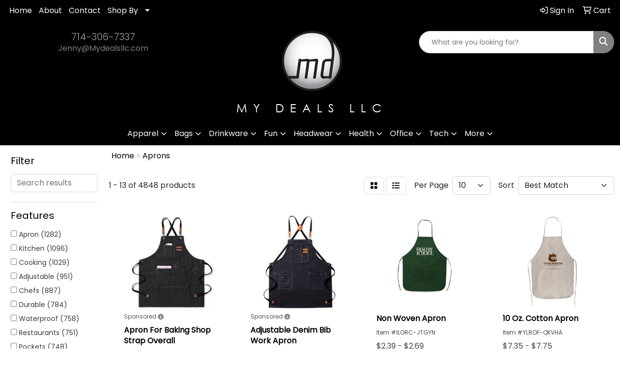

--- FILE ---
content_type: text/html
request_url: https://www.mydealsllc.com/ws/ws.dll/StartSrch?UID=30692&WENavID=20314176
body_size: 11915
content:
<!DOCTYPE html>
<html lang="en"><head>
<meta charset="utf-8">
<meta http-equiv="X-UA-Compatible" content="IE=edge">
<meta name="viewport" content="width=device-width, initial-scale=1">
<!-- The above 3 meta tags *must* come first in the head; any other head content must come *after* these tags -->


<link href="/distsite/styles/8/css/bootstrap.min.css" rel="stylesheet" />
<link href="https://fonts.googleapis.com/css?family=Open+Sans:400,600|Oswald:400,600" rel="stylesheet">
<link href="/distsite/styles/8/css/owl.carousel.min.css" rel="stylesheet">
<link href="/distsite/styles/8/css/nouislider.css" rel="stylesheet">
<!--<link href="/distsite/styles/8/css/menu.css" rel="stylesheet"/>-->
<link href="/distsite/styles/8/css/flexslider.css" rel="stylesheet">
<link href="/distsite/styles/8/css/all.min.css" rel="stylesheet">
<link href="/distsite/styles/8/css/slick/slick.css" rel="stylesheet"/>
<link href="/distsite/styles/8/css/lightbox/lightbox.css" rel="stylesheet"  />
<link href="/distsite/styles/8/css/yamm.css" rel="stylesheet" />
<!-- Custom styles for this theme -->
<link href="/we/we.dll/StyleSheet?UN=30692&Type=WETheme&TS=C45146.4837847222" rel="stylesheet">
<!-- Custom styles for this theme -->
<link href="/we/we.dll/StyleSheet?UN=30692&Type=WETheme-PS&TS=C45146.4837847222" rel="stylesheet">
<!---<link href="https://fonts.googleapis.com/css?family=Raleway:300,400" rel="stylesheet">
<style>
body {font-family: "Raleway";font-weight: 300;}
#header > nav > div.container > div > ul > li > a {font-size: 13pt;}
#header > nav > div.container > div > ul > li > a:hover:after {width: 15px;height: 0;display: block;position: absolute;top: 7px;left: 15px;border-style: solid;border-width: 1px 0 0;content: "";}
#signatureCarousel > div > div {margin: 0 auto;}
</style>--->

<!-- HTML5 shim and Respond.js for IE8 support of HTML5 elements and media queries -->
<!--[if lt IE 9]>
      <script src="https://oss.maxcdn.com/html5shiv/3.7.3/html5shiv.min.js"></script>
      <script src="https://oss.maxcdn.com/respond/1.4.2/respond.min.js"></script>
    <![endif]-->

</head>

<body style="background:#fff;">


  <!-- Slide-Out Menu -->
  <div id="filter-menu" class="filter-menu">
    <button id="close-menu" class="btn-close"></button>
    <div class="menu-content">
      
<aside class="filter-sidebar">



<div class="filter-section first">
	<h2>Filter</h2>
	 <div class="input-group mb-3">
	 <input type="text" style="border-right:0;" placeholder="Search results" class="form-control text-search-within-results" name="SearchWithinResults" value="" maxlength="100" onkeyup="HandleTextFilter(event);">
	  <label class="input-group-text" style="background-color:#fff;"><a  style="display:none;" href="javascript:void(0);" class="remove-filter" data-toggle="tooltip" title="Clear" onclick="ClearTextFilter();"><i class="far fa-times" aria-hidden="true"></i> <span class="fa-sr-only">x</span></a></label>
	</div>
</div>

<a href="javascript:void(0);" class="clear-filters"  style="display:none;" onclick="ClearDrillDown();">Clear all filters</a>

<div class="filter-section"  style="display:none;">
	<h2>Categories</h2>

	<div class="filter-list">

	 

		<!-- wrapper for more filters -->
        <div class="show-filter">

		</div><!-- showfilters -->

	</div>

		<a href="#" class="show-more"  style="display:none;" >Show more</a>
</div>


<div class="filter-section" >
	<h2>Features</h2>

		<div class="filter-list">

	  		<div class="checkbox"><label><input class="filtercheckbox" type="checkbox" name="2|Apron" ><span> Apron (1282)</span></label></div><div class="checkbox"><label><input class="filtercheckbox" type="checkbox" name="2|Kitchen" ><span> Kitchen (1096)</span></label></div><div class="checkbox"><label><input class="filtercheckbox" type="checkbox" name="2|Cooking" ><span> Cooking (1029)</span></label></div><div class="checkbox"><label><input class="filtercheckbox" type="checkbox" name="2|Adjustable" ><span> Adjustable (951)</span></label></div><div class="checkbox"><label><input class="filtercheckbox" type="checkbox" name="2|Chefs" ><span> Chefs (887)</span></label></div><div class="checkbox"><label><input class="filtercheckbox" type="checkbox" name="2|Durable" ><span> Durable (784)</span></label></div><div class="checkbox"><label><input class="filtercheckbox" type="checkbox" name="2|Waterproof" ><span> Waterproof (758)</span></label></div><div class="checkbox"><label><input class="filtercheckbox" type="checkbox" name="2|Restaurants" ><span> Restaurants (751)</span></label></div><div class="checkbox"><label><input class="filtercheckbox" type="checkbox" name="2|Pockets" ><span> Pockets (748)</span></label></div><div class="checkbox"><label><input class="filtercheckbox" type="checkbox" name="2|Bib" ><span> Bib (740)</span></label></div><div class="show-filter"><div class="checkbox"><label><input class="filtercheckbox" type="checkbox" name="2|Bbq" ><span> Bbq (571)</span></label></div><div class="checkbox"><label><input class="filtercheckbox" type="checkbox" name="2|Baking" ><span> Baking (547)</span></label></div><div class="checkbox"><label><input class="filtercheckbox" type="checkbox" name="2|Unisex" ><span> Unisex (540)</span></label></div><div class="checkbox"><label><input class="filtercheckbox" type="checkbox" name="2|Lightweight" ><span> Lightweight (454)</span></label></div><div class="checkbox"><label><input class="filtercheckbox" type="checkbox" name="2|Painting" ><span> Painting (439)</span></label></div><div class="checkbox"><label><input class="filtercheckbox" type="checkbox" name="2|Neck strap" ><span> Neck strap (431)</span></label></div><div class="checkbox"><label><input class="filtercheckbox" type="checkbox" name="2|Cotton" ><span> Cotton (370)</span></label></div><div class="checkbox"><label><input class="filtercheckbox" type="checkbox" name="2|Gardening" ><span> Gardening (349)</span></label></div><div class="checkbox"><label><input class="filtercheckbox" type="checkbox" name="2|Polyester" ><span> Polyester (341)</span></label></div><div class="checkbox"><label><input class="filtercheckbox" type="checkbox" name="2|Reusable" ><span> Reusable (316)</span></label></div><div class="checkbox"><label><input class="filtercheckbox" type="checkbox" name="2|Protective" ><span> Protective (314)</span></label></div><div class="checkbox"><label><input class="filtercheckbox" type="checkbox" name="2|Comfortable" ><span> Comfortable (310)</span></label></div><div class="checkbox"><label><input class="filtercheckbox" type="checkbox" name="2|Waist tie" ><span> Waist tie (309)</span></label></div><div class="checkbox"><label><input class="filtercheckbox" type="checkbox" name="2|Kitchen apron" ><span> Kitchen apron (308)</span></label></div><div class="checkbox"><label><input class="filtercheckbox" type="checkbox" name="2|Grilling" ><span> Grilling (306)</span></label></div><div class="checkbox"><label><input class="filtercheckbox" type="checkbox" name="2|Server" ><span> Server (306)</span></label></div><div class="checkbox"><label><input class="filtercheckbox" type="checkbox" name="2|Cooking apron" ><span> Cooking apron (280)</span></label></div><div class="checkbox"><label><input class="filtercheckbox" type="checkbox" name="2|Bib apron" ><span> Bib apron (277)</span></label></div><div class="checkbox"><label><input class="filtercheckbox" type="checkbox" name="2|Waist" ><span> Waist (277)</span></label></div><div class="checkbox"><label><input class="filtercheckbox" type="checkbox" name="2|65% polyester" ><span> 65% polyester (261)</span></label></div><div class="checkbox"><label><input class="filtercheckbox" type="checkbox" name="2|Washable" ><span> Washable (259)</span></label></div><div class="checkbox"><label><input class="filtercheckbox" type="checkbox" name="2|Work" ><span> Work (254)</span></label></div><div class="checkbox"><label><input class="filtercheckbox" type="checkbox" name="2|Waitress" ><span> Waitress (249)</span></label></div><div class="checkbox"><label><input class="filtercheckbox" type="checkbox" name="2|Canvas" ><span> Canvas (241)</span></label></div><div class="checkbox"><label><input class="filtercheckbox" type="checkbox" name="2|Chef apron" ><span> Chef apron (224)</span></label></div><div class="checkbox"><label><input class="filtercheckbox" type="checkbox" name="2|Breathable" ><span> Breathable (222)</span></label></div><div class="checkbox"><label><input class="filtercheckbox" type="checkbox" name="2|Waiter" ><span> Waiter (220)</span></label></div><div class="checkbox"><label><input class="filtercheckbox" type="checkbox" name="2|Barbecue" ><span> Barbecue (208)</span></label></div><div class="checkbox"><label><input class="filtercheckbox" type="checkbox" name="2|Barista" ><span> Barista (198)</span></label></div><div class="checkbox"><label><input class="filtercheckbox" type="checkbox" name="2|Practical" ><span> Practical (195)</span></label></div><div class="checkbox"><label><input class="filtercheckbox" type="checkbox" name="2|Adjustable neck strap" ><span> Adjustable neck strap (193)</span></label></div><div class="checkbox"><label><input class="filtercheckbox" type="checkbox" name="2|Heavy duty" ><span> Heavy duty (185)</span></label></div><div class="checkbox"><label><input class="filtercheckbox" type="checkbox" name="2|Cleaning" ><span> Cleaning (182)</span></label></div><div class="checkbox"><label><input class="filtercheckbox" type="checkbox" name="2|Front pocket" ><span> Front pocket (182)</span></label></div><div class="checkbox"><label><input class="filtercheckbox" type="checkbox" name="2|Garden" ><span> Garden (175)</span></label></div><div class="checkbox"><label><input class="filtercheckbox" type="checkbox" name="2|Twill" ><span> Twill (175)</span></label></div><div class="checkbox"><label><input class="filtercheckbox" type="checkbox" name="2|Straps" ><span> Straps (172)</span></label></div><div class="checkbox"><label><input class="filtercheckbox" type="checkbox" name="2|Women" ><span> Women (172)</span></label></div><div class="checkbox"><label><input class="filtercheckbox" type="checkbox" name="2|Soft" ><span> Soft (167)</span></label></div><div class="checkbox"><label><input class="filtercheckbox" type="checkbox" name="2|Adjustable strap" ><span> Adjustable strap (163)</span></label></div></div>

			<!-- wrapper for more filters -->
			<div class="show-filter">

			</div><!-- showfilters -->
 		</div>
		<a href="#" class="show-more"  >Show more</a>


</div>


<div class="filter-section" >
	<h2>Colors</h2>

		<div class="filter-list">

		  	<div class="checkbox"><label><input class="filtercheckbox" type="checkbox" name="1|Black" ><span> Black (3331)</span></label></div><div class="checkbox"><label><input class="filtercheckbox" type="checkbox" name="1|Red" ><span> Red (2222)</span></label></div><div class="checkbox"><label><input class="filtercheckbox" type="checkbox" name="1|White" ><span> White (1856)</span></label></div><div class="checkbox"><label><input class="filtercheckbox" type="checkbox" name="1|Green" ><span> Green (1485)</span></label></div><div class="checkbox"><label><input class="filtercheckbox" type="checkbox" name="1|Blue" ><span> Blue (1464)</span></label></div><div class="checkbox"><label><input class="filtercheckbox" type="checkbox" name="1|Brown" ><span> Brown (1315)</span></label></div><div class="checkbox"><label><input class="filtercheckbox" type="checkbox" name="1|Orange" ><span> Orange (1162)</span></label></div><div class="checkbox"><label><input class="filtercheckbox" type="checkbox" name="1|Yellow" ><span> Yellow (1010)</span></label></div><div class="checkbox"><label><input class="filtercheckbox" type="checkbox" name="1|Gray" ><span> Gray (959)</span></label></div><div class="checkbox"><label><input class="filtercheckbox" type="checkbox" name="1|Purple" ><span> Purple (841)</span></label></div><div class="show-filter"><div class="checkbox"><label><input class="filtercheckbox" type="checkbox" name="1|Navy blue" ><span> Navy blue (829)</span></label></div><div class="checkbox"><label><input class="filtercheckbox" type="checkbox" name="1|Pink" ><span> Pink (798)</span></label></div><div class="checkbox"><label><input class="filtercheckbox" type="checkbox" name="1|Royal blue" ><span> Royal blue (604)</span></label></div><div class="checkbox"><label><input class="filtercheckbox" type="checkbox" name="1|Various" ><span> Various (377)</span></label></div><div class="checkbox"><label><input class="filtercheckbox" type="checkbox" name="1|Dark green" ><span> Dark green (261)</span></label></div><div class="checkbox"><label><input class="filtercheckbox" type="checkbox" name="1|Natural beige" ><span> Natural beige (255)</span></label></div><div class="checkbox"><label><input class="filtercheckbox" type="checkbox" name="1|Khaki" ><span> Khaki (208)</span></label></div><div class="checkbox"><label><input class="filtercheckbox" type="checkbox" name="1|Kelly green" ><span> Kelly green (201)</span></label></div><div class="checkbox"><label><input class="filtercheckbox" type="checkbox" name="1|Light blue" ><span> Light blue (199)</span></label></div><div class="checkbox"><label><input class="filtercheckbox" type="checkbox" name="1|Dark blue" ><span> Dark blue (183)</span></label></div><div class="checkbox"><label><input class="filtercheckbox" type="checkbox" name="1|Forest green" ><span> Forest green (183)</span></label></div><div class="checkbox"><label><input class="filtercheckbox" type="checkbox" name="1|Hunter green" ><span> Hunter green (183)</span></label></div><div class="checkbox"><label><input class="filtercheckbox" type="checkbox" name="1|Burgundy red" ><span> Burgundy red (177)</span></label></div><div class="checkbox"><label><input class="filtercheckbox" type="checkbox" name="1|Coffee brown" ><span> Coffee brown (177)</span></label></div><div class="checkbox"><label><input class="filtercheckbox" type="checkbox" name="1|Hot pink" ><span> Hot pink (173)</span></label></div><div class="checkbox"><label><input class="filtercheckbox" type="checkbox" name="1|Royal" ><span> Royal (173)</span></label></div><div class="checkbox"><label><input class="filtercheckbox" type="checkbox" name="1|Beige" ><span> Beige (166)</span></label></div><div class="checkbox"><label><input class="filtercheckbox" type="checkbox" name="1|Maroon red" ><span> Maroon red (155)</span></label></div><div class="checkbox"><label><input class="filtercheckbox" type="checkbox" name="1|Navy" ><span> Navy (149)</span></label></div><div class="checkbox"><label><input class="filtercheckbox" type="checkbox" name="1|Khaki beige" ><span> Khaki beige (136)</span></label></div><div class="checkbox"><label><input class="filtercheckbox" type="checkbox" name="1|Rose red" ><span> Rose red (121)</span></label></div><div class="checkbox"><label><input class="filtercheckbox" type="checkbox" name="1|Silver" ><span> Silver (119)</span></label></div><div class="checkbox"><label><input class="filtercheckbox" type="checkbox" name="1|Wine red" ><span> Wine red (110)</span></label></div><div class="checkbox"><label><input class="filtercheckbox" type="checkbox" name="1|Charcoal gray" ><span> Charcoal gray (107)</span></label></div><div class="checkbox"><label><input class="filtercheckbox" type="checkbox" name="1|Khaki tan" ><span> Khaki tan (105)</span></label></div><div class="checkbox"><label><input class="filtercheckbox" type="checkbox" name="1|Coffee" ><span> Coffee (93)</span></label></div><div class="checkbox"><label><input class="filtercheckbox" type="checkbox" name="1|Lime green" ><span> Lime green (88)</span></label></div><div class="checkbox"><label><input class="filtercheckbox" type="checkbox" name="1|Army green" ><span> Army green (86)</span></label></div><div class="checkbox"><label><input class="filtercheckbox" type="checkbox" name="1|Dark gray" ><span> Dark gray (86)</span></label></div><div class="checkbox"><label><input class="filtercheckbox" type="checkbox" name="1|Turquoise blue" ><span> Turquoise blue (85)</span></label></div><div class="checkbox"><label><input class="filtercheckbox" type="checkbox" name="1|Maroon" ><span> Maroon (79)</span></label></div><div class="checkbox"><label><input class="filtercheckbox" type="checkbox" name="1|Dark red" ><span> Dark red (76)</span></label></div><div class="checkbox"><label><input class="filtercheckbox" type="checkbox" name="1|Olive green" ><span> Olive green (76)</span></label></div><div class="checkbox"><label><input class="filtercheckbox" type="checkbox" name="1|Turquoise" ><span> Turquoise (68)</span></label></div><div class="checkbox"><label><input class="filtercheckbox" type="checkbox" name="1|Tan" ><span> Tan (67)</span></label></div><div class="checkbox"><label><input class="filtercheckbox" type="checkbox" name="1|Charcoal" ><span> Charcoal (66)</span></label></div><div class="checkbox"><label><input class="filtercheckbox" type="checkbox" name="1|Light green" ><span> Light green (65)</span></label></div><div class="checkbox"><label><input class="filtercheckbox" type="checkbox" name="1|Burgundy" ><span> Burgundy (64)</span></label></div><div class="checkbox"><label><input class="filtercheckbox" type="checkbox" name="1|Dark brown" ><span> Dark brown (64)</span></label></div><div class="checkbox"><label><input class="filtercheckbox" type="checkbox" name="1|Natural" ><span> Natural (64)</span></label></div></div>


			<!-- wrapper for more filters -->
			<div class="show-filter">

			</div><!-- showfilters -->

		  </div>

		<a href="#" class="show-more"  >Show more</a>
</div>


<div class="filter-section"  >
	<h2>Price Range</h2>
	<div class="filter-price-wrap">
		<div class="filter-price-inner">
			<div class="input-group">
				<span class="input-group-text input-group-text-white">$</span>
				<input type="text" class="form-control form-control-sm filter-min-prices" name="min-prices" value="" placeholder="Min" onkeyup="HandlePriceFilter(event);">
			</div>
			<div class="input-group">
				<span class="input-group-text input-group-text-white">$</span>
				<input type="text" class="form-control form-control-sm filter-max-prices" name="max-prices" value="" placeholder="Max" onkeyup="HandlePriceFilter(event);">
			</div>
		</div>
		<a href="javascript:void(0)" onclick="SetPriceFilter();" ><i class="fa-solid fa-chevron-right"></i></a>
	</div>
</div>

<div class="filter-section"   >
	<h2>Quantity</h2>
	<div class="filter-price-wrap mb-2">
		<input type="text" class="form-control form-control-sm filter-quantity" value="" placeholder="Qty" onkeyup="HandleQuantityFilter(event);">
		<a href="javascript:void(0)" onclick="SetQuantityFilter();"><i class="fa-solid fa-chevron-right"></i></a>
	</div>
</div>




	</aside>

    </div>
</div>




	<div class="container-fluid">
		<div class="row">

			<div class="col-md-3 col-lg-2">
        <div class="d-none d-md-block">
          <div id="desktop-filter">
            
<aside class="filter-sidebar">



<div class="filter-section first">
	<h2>Filter</h2>
	 <div class="input-group mb-3">
	 <input type="text" style="border-right:0;" placeholder="Search results" class="form-control text-search-within-results" name="SearchWithinResults" value="" maxlength="100" onkeyup="HandleTextFilter(event);">
	  <label class="input-group-text" style="background-color:#fff;"><a  style="display:none;" href="javascript:void(0);" class="remove-filter" data-toggle="tooltip" title="Clear" onclick="ClearTextFilter();"><i class="far fa-times" aria-hidden="true"></i> <span class="fa-sr-only">x</span></a></label>
	</div>
</div>

<a href="javascript:void(0);" class="clear-filters"  style="display:none;" onclick="ClearDrillDown();">Clear all filters</a>

<div class="filter-section"  style="display:none;">
	<h2>Categories</h2>

	<div class="filter-list">

	 

		<!-- wrapper for more filters -->
        <div class="show-filter">

		</div><!-- showfilters -->

	</div>

		<a href="#" class="show-more"  style="display:none;" >Show more</a>
</div>


<div class="filter-section" >
	<h2>Features</h2>

		<div class="filter-list">

	  		<div class="checkbox"><label><input class="filtercheckbox" type="checkbox" name="2|Apron" ><span> Apron (1282)</span></label></div><div class="checkbox"><label><input class="filtercheckbox" type="checkbox" name="2|Kitchen" ><span> Kitchen (1096)</span></label></div><div class="checkbox"><label><input class="filtercheckbox" type="checkbox" name="2|Cooking" ><span> Cooking (1029)</span></label></div><div class="checkbox"><label><input class="filtercheckbox" type="checkbox" name="2|Adjustable" ><span> Adjustable (951)</span></label></div><div class="checkbox"><label><input class="filtercheckbox" type="checkbox" name="2|Chefs" ><span> Chefs (887)</span></label></div><div class="checkbox"><label><input class="filtercheckbox" type="checkbox" name="2|Durable" ><span> Durable (784)</span></label></div><div class="checkbox"><label><input class="filtercheckbox" type="checkbox" name="2|Waterproof" ><span> Waterproof (758)</span></label></div><div class="checkbox"><label><input class="filtercheckbox" type="checkbox" name="2|Restaurants" ><span> Restaurants (751)</span></label></div><div class="checkbox"><label><input class="filtercheckbox" type="checkbox" name="2|Pockets" ><span> Pockets (748)</span></label></div><div class="checkbox"><label><input class="filtercheckbox" type="checkbox" name="2|Bib" ><span> Bib (740)</span></label></div><div class="show-filter"><div class="checkbox"><label><input class="filtercheckbox" type="checkbox" name="2|Bbq" ><span> Bbq (571)</span></label></div><div class="checkbox"><label><input class="filtercheckbox" type="checkbox" name="2|Baking" ><span> Baking (547)</span></label></div><div class="checkbox"><label><input class="filtercheckbox" type="checkbox" name="2|Unisex" ><span> Unisex (540)</span></label></div><div class="checkbox"><label><input class="filtercheckbox" type="checkbox" name="2|Lightweight" ><span> Lightweight (454)</span></label></div><div class="checkbox"><label><input class="filtercheckbox" type="checkbox" name="2|Painting" ><span> Painting (439)</span></label></div><div class="checkbox"><label><input class="filtercheckbox" type="checkbox" name="2|Neck strap" ><span> Neck strap (431)</span></label></div><div class="checkbox"><label><input class="filtercheckbox" type="checkbox" name="2|Cotton" ><span> Cotton (370)</span></label></div><div class="checkbox"><label><input class="filtercheckbox" type="checkbox" name="2|Gardening" ><span> Gardening (349)</span></label></div><div class="checkbox"><label><input class="filtercheckbox" type="checkbox" name="2|Polyester" ><span> Polyester (341)</span></label></div><div class="checkbox"><label><input class="filtercheckbox" type="checkbox" name="2|Reusable" ><span> Reusable (316)</span></label></div><div class="checkbox"><label><input class="filtercheckbox" type="checkbox" name="2|Protective" ><span> Protective (314)</span></label></div><div class="checkbox"><label><input class="filtercheckbox" type="checkbox" name="2|Comfortable" ><span> Comfortable (310)</span></label></div><div class="checkbox"><label><input class="filtercheckbox" type="checkbox" name="2|Waist tie" ><span> Waist tie (309)</span></label></div><div class="checkbox"><label><input class="filtercheckbox" type="checkbox" name="2|Kitchen apron" ><span> Kitchen apron (308)</span></label></div><div class="checkbox"><label><input class="filtercheckbox" type="checkbox" name="2|Grilling" ><span> Grilling (306)</span></label></div><div class="checkbox"><label><input class="filtercheckbox" type="checkbox" name="2|Server" ><span> Server (306)</span></label></div><div class="checkbox"><label><input class="filtercheckbox" type="checkbox" name="2|Cooking apron" ><span> Cooking apron (280)</span></label></div><div class="checkbox"><label><input class="filtercheckbox" type="checkbox" name="2|Bib apron" ><span> Bib apron (277)</span></label></div><div class="checkbox"><label><input class="filtercheckbox" type="checkbox" name="2|Waist" ><span> Waist (277)</span></label></div><div class="checkbox"><label><input class="filtercheckbox" type="checkbox" name="2|65% polyester" ><span> 65% polyester (261)</span></label></div><div class="checkbox"><label><input class="filtercheckbox" type="checkbox" name="2|Washable" ><span> Washable (259)</span></label></div><div class="checkbox"><label><input class="filtercheckbox" type="checkbox" name="2|Work" ><span> Work (254)</span></label></div><div class="checkbox"><label><input class="filtercheckbox" type="checkbox" name="2|Waitress" ><span> Waitress (249)</span></label></div><div class="checkbox"><label><input class="filtercheckbox" type="checkbox" name="2|Canvas" ><span> Canvas (241)</span></label></div><div class="checkbox"><label><input class="filtercheckbox" type="checkbox" name="2|Chef apron" ><span> Chef apron (224)</span></label></div><div class="checkbox"><label><input class="filtercheckbox" type="checkbox" name="2|Breathable" ><span> Breathable (222)</span></label></div><div class="checkbox"><label><input class="filtercheckbox" type="checkbox" name="2|Waiter" ><span> Waiter (220)</span></label></div><div class="checkbox"><label><input class="filtercheckbox" type="checkbox" name="2|Barbecue" ><span> Barbecue (208)</span></label></div><div class="checkbox"><label><input class="filtercheckbox" type="checkbox" name="2|Barista" ><span> Barista (198)</span></label></div><div class="checkbox"><label><input class="filtercheckbox" type="checkbox" name="2|Practical" ><span> Practical (195)</span></label></div><div class="checkbox"><label><input class="filtercheckbox" type="checkbox" name="2|Adjustable neck strap" ><span> Adjustable neck strap (193)</span></label></div><div class="checkbox"><label><input class="filtercheckbox" type="checkbox" name="2|Heavy duty" ><span> Heavy duty (185)</span></label></div><div class="checkbox"><label><input class="filtercheckbox" type="checkbox" name="2|Cleaning" ><span> Cleaning (182)</span></label></div><div class="checkbox"><label><input class="filtercheckbox" type="checkbox" name="2|Front pocket" ><span> Front pocket (182)</span></label></div><div class="checkbox"><label><input class="filtercheckbox" type="checkbox" name="2|Garden" ><span> Garden (175)</span></label></div><div class="checkbox"><label><input class="filtercheckbox" type="checkbox" name="2|Twill" ><span> Twill (175)</span></label></div><div class="checkbox"><label><input class="filtercheckbox" type="checkbox" name="2|Straps" ><span> Straps (172)</span></label></div><div class="checkbox"><label><input class="filtercheckbox" type="checkbox" name="2|Women" ><span> Women (172)</span></label></div><div class="checkbox"><label><input class="filtercheckbox" type="checkbox" name="2|Soft" ><span> Soft (167)</span></label></div><div class="checkbox"><label><input class="filtercheckbox" type="checkbox" name="2|Adjustable strap" ><span> Adjustable strap (163)</span></label></div></div>

			<!-- wrapper for more filters -->
			<div class="show-filter">

			</div><!-- showfilters -->
 		</div>
		<a href="#" class="show-more"  >Show more</a>


</div>


<div class="filter-section" >
	<h2>Colors</h2>

		<div class="filter-list">

		  	<div class="checkbox"><label><input class="filtercheckbox" type="checkbox" name="1|Black" ><span> Black (3331)</span></label></div><div class="checkbox"><label><input class="filtercheckbox" type="checkbox" name="1|Red" ><span> Red (2222)</span></label></div><div class="checkbox"><label><input class="filtercheckbox" type="checkbox" name="1|White" ><span> White (1856)</span></label></div><div class="checkbox"><label><input class="filtercheckbox" type="checkbox" name="1|Green" ><span> Green (1485)</span></label></div><div class="checkbox"><label><input class="filtercheckbox" type="checkbox" name="1|Blue" ><span> Blue (1464)</span></label></div><div class="checkbox"><label><input class="filtercheckbox" type="checkbox" name="1|Brown" ><span> Brown (1315)</span></label></div><div class="checkbox"><label><input class="filtercheckbox" type="checkbox" name="1|Orange" ><span> Orange (1162)</span></label></div><div class="checkbox"><label><input class="filtercheckbox" type="checkbox" name="1|Yellow" ><span> Yellow (1010)</span></label></div><div class="checkbox"><label><input class="filtercheckbox" type="checkbox" name="1|Gray" ><span> Gray (959)</span></label></div><div class="checkbox"><label><input class="filtercheckbox" type="checkbox" name="1|Purple" ><span> Purple (841)</span></label></div><div class="show-filter"><div class="checkbox"><label><input class="filtercheckbox" type="checkbox" name="1|Navy blue" ><span> Navy blue (829)</span></label></div><div class="checkbox"><label><input class="filtercheckbox" type="checkbox" name="1|Pink" ><span> Pink (798)</span></label></div><div class="checkbox"><label><input class="filtercheckbox" type="checkbox" name="1|Royal blue" ><span> Royal blue (604)</span></label></div><div class="checkbox"><label><input class="filtercheckbox" type="checkbox" name="1|Various" ><span> Various (377)</span></label></div><div class="checkbox"><label><input class="filtercheckbox" type="checkbox" name="1|Dark green" ><span> Dark green (261)</span></label></div><div class="checkbox"><label><input class="filtercheckbox" type="checkbox" name="1|Natural beige" ><span> Natural beige (255)</span></label></div><div class="checkbox"><label><input class="filtercheckbox" type="checkbox" name="1|Khaki" ><span> Khaki (208)</span></label></div><div class="checkbox"><label><input class="filtercheckbox" type="checkbox" name="1|Kelly green" ><span> Kelly green (201)</span></label></div><div class="checkbox"><label><input class="filtercheckbox" type="checkbox" name="1|Light blue" ><span> Light blue (199)</span></label></div><div class="checkbox"><label><input class="filtercheckbox" type="checkbox" name="1|Dark blue" ><span> Dark blue (183)</span></label></div><div class="checkbox"><label><input class="filtercheckbox" type="checkbox" name="1|Forest green" ><span> Forest green (183)</span></label></div><div class="checkbox"><label><input class="filtercheckbox" type="checkbox" name="1|Hunter green" ><span> Hunter green (183)</span></label></div><div class="checkbox"><label><input class="filtercheckbox" type="checkbox" name="1|Burgundy red" ><span> Burgundy red (177)</span></label></div><div class="checkbox"><label><input class="filtercheckbox" type="checkbox" name="1|Coffee brown" ><span> Coffee brown (177)</span></label></div><div class="checkbox"><label><input class="filtercheckbox" type="checkbox" name="1|Hot pink" ><span> Hot pink (173)</span></label></div><div class="checkbox"><label><input class="filtercheckbox" type="checkbox" name="1|Royal" ><span> Royal (173)</span></label></div><div class="checkbox"><label><input class="filtercheckbox" type="checkbox" name="1|Beige" ><span> Beige (166)</span></label></div><div class="checkbox"><label><input class="filtercheckbox" type="checkbox" name="1|Maroon red" ><span> Maroon red (155)</span></label></div><div class="checkbox"><label><input class="filtercheckbox" type="checkbox" name="1|Navy" ><span> Navy (149)</span></label></div><div class="checkbox"><label><input class="filtercheckbox" type="checkbox" name="1|Khaki beige" ><span> Khaki beige (136)</span></label></div><div class="checkbox"><label><input class="filtercheckbox" type="checkbox" name="1|Rose red" ><span> Rose red (121)</span></label></div><div class="checkbox"><label><input class="filtercheckbox" type="checkbox" name="1|Silver" ><span> Silver (119)</span></label></div><div class="checkbox"><label><input class="filtercheckbox" type="checkbox" name="1|Wine red" ><span> Wine red (110)</span></label></div><div class="checkbox"><label><input class="filtercheckbox" type="checkbox" name="1|Charcoal gray" ><span> Charcoal gray (107)</span></label></div><div class="checkbox"><label><input class="filtercheckbox" type="checkbox" name="1|Khaki tan" ><span> Khaki tan (105)</span></label></div><div class="checkbox"><label><input class="filtercheckbox" type="checkbox" name="1|Coffee" ><span> Coffee (93)</span></label></div><div class="checkbox"><label><input class="filtercheckbox" type="checkbox" name="1|Lime green" ><span> Lime green (88)</span></label></div><div class="checkbox"><label><input class="filtercheckbox" type="checkbox" name="1|Army green" ><span> Army green (86)</span></label></div><div class="checkbox"><label><input class="filtercheckbox" type="checkbox" name="1|Dark gray" ><span> Dark gray (86)</span></label></div><div class="checkbox"><label><input class="filtercheckbox" type="checkbox" name="1|Turquoise blue" ><span> Turquoise blue (85)</span></label></div><div class="checkbox"><label><input class="filtercheckbox" type="checkbox" name="1|Maroon" ><span> Maroon (79)</span></label></div><div class="checkbox"><label><input class="filtercheckbox" type="checkbox" name="1|Dark red" ><span> Dark red (76)</span></label></div><div class="checkbox"><label><input class="filtercheckbox" type="checkbox" name="1|Olive green" ><span> Olive green (76)</span></label></div><div class="checkbox"><label><input class="filtercheckbox" type="checkbox" name="1|Turquoise" ><span> Turquoise (68)</span></label></div><div class="checkbox"><label><input class="filtercheckbox" type="checkbox" name="1|Tan" ><span> Tan (67)</span></label></div><div class="checkbox"><label><input class="filtercheckbox" type="checkbox" name="1|Charcoal" ><span> Charcoal (66)</span></label></div><div class="checkbox"><label><input class="filtercheckbox" type="checkbox" name="1|Light green" ><span> Light green (65)</span></label></div><div class="checkbox"><label><input class="filtercheckbox" type="checkbox" name="1|Burgundy" ><span> Burgundy (64)</span></label></div><div class="checkbox"><label><input class="filtercheckbox" type="checkbox" name="1|Dark brown" ><span> Dark brown (64)</span></label></div><div class="checkbox"><label><input class="filtercheckbox" type="checkbox" name="1|Natural" ><span> Natural (64)</span></label></div></div>


			<!-- wrapper for more filters -->
			<div class="show-filter">

			</div><!-- showfilters -->

		  </div>

		<a href="#" class="show-more"  >Show more</a>
</div>


<div class="filter-section"  >
	<h2>Price Range</h2>
	<div class="filter-price-wrap">
		<div class="filter-price-inner">
			<div class="input-group">
				<span class="input-group-text input-group-text-white">$</span>
				<input type="text" class="form-control form-control-sm filter-min-prices" name="min-prices" value="" placeholder="Min" onkeyup="HandlePriceFilter(event);">
			</div>
			<div class="input-group">
				<span class="input-group-text input-group-text-white">$</span>
				<input type="text" class="form-control form-control-sm filter-max-prices" name="max-prices" value="" placeholder="Max" onkeyup="HandlePriceFilter(event);">
			</div>
		</div>
		<a href="javascript:void(0)" onclick="SetPriceFilter();" ><i class="fa-solid fa-chevron-right"></i></a>
	</div>
</div>

<div class="filter-section"   >
	<h2>Quantity</h2>
	<div class="filter-price-wrap mb-2">
		<input type="text" class="form-control form-control-sm filter-quantity" value="" placeholder="Qty" onkeyup="HandleQuantityFilter(event);">
		<a href="javascript:void(0)" onclick="SetQuantityFilter();"><i class="fa-solid fa-chevron-right"></i></a>
	</div>
</div>




	</aside>

          </div>
        </div>
			</div>

			<div class="col-md-9 col-lg-10">
				

				<ol class="breadcrumb"  >
              		<li><a href="https://www.mydealsllc.com" target="_top">Home</a></li>
             	 	<li class="active">Aprons</li>
            	</ol>




				<div id="product-list-controls">

				
						<div class="d-flex align-items-center justify-content-between">
							<div class="d-none d-md-block me-3">
								1 - 13 of  4848 <span class="d-none d-lg-inline">products</span>
							</div>
					  
						  <!-- Right Aligned Controls -->
						  <div class="product-controls-right d-flex align-items-center">
       
              <button id="show-filter-button" class="btn btn-control d-block d-md-none"><i class="fa-solid fa-filter" aria-hidden="true"></i></button>

							
							<span class="me-3">
								<a href="/ws/ws.dll/StartSrch?UID=30692&WENavID=20314176&View=T&ST=26013119310771823960408255" class="btn btn-control grid" title="Change to Grid View"><i class="fa-solid fa-grid-2" aria-hidden="true"></i>  <span class="fa-sr-only">Grid</span></a>
								<a href="/ws/ws.dll/StartSrch?UID=30692&WENavID=20314176&View=L&ST=26013119310771823960408255" class="btn btn-control" title="Change to List View"><i class="fa-solid fa-list"></i> <span class="fa-sr-only">List</span></a>
							</span>
							
					  
							<!-- Number of Items Per Page -->
							<div class="me-2 d-none d-lg-block">
								<label>Per Page</label>
							</div>
							<div class="me-3 d-none d-md-block">
								<select class="form-select notranslate" onchange="GoToNewURL(this);" aria-label="Items per page">
									<option value="/ws/ws.dll/StartSrch?UID=30692&WENavID=20314176&ST=26013119310771823960408255&PPP=10" selected>10</option><option value="/ws/ws.dll/StartSrch?UID=30692&WENavID=20314176&ST=26013119310771823960408255&PPP=25" >25</option><option value="/ws/ws.dll/StartSrch?UID=30692&WENavID=20314176&ST=26013119310771823960408255&PPP=50" >50</option><option value="/ws/ws.dll/StartSrch?UID=30692&WENavID=20314176&ST=26013119310771823960408255&PPP=100" >100</option><option value="/ws/ws.dll/StartSrch?UID=30692&WENavID=20314176&ST=26013119310771823960408255&PPP=250" >250</option>
								
								</select>
							</div>
					  
							<!-- Sort By -->
							<div class="d-none d-lg-block me-2">
								<label>Sort</label>
							</div>
							<div>
								<select class="form-select" onchange="GoToNewURL(this);">
									<option value="/ws/ws.dll/StartSrch?UID=30692&WENavID=20314176&Sort=0">Best Match</option><option value="/ws/ws.dll/StartSrch?UID=30692&WENavID=20314176&Sort=3">Most Popular</option><option value="/ws/ws.dll/StartSrch?UID=30692&WENavID=20314176&Sort=1">Price (Low to High)</option><option value="/ws/ws.dll/StartSrch?UID=30692&WENavID=20314176&Sort=2">Price (High to Low)</option>
								 </select>
							</div>
						  </div>
						</div>

			  </div>

				<!-- Product Results List -->
				<ul class="thumbnail-list"><li>
 <a href="https://www.mydealsllc.com/p/GMTOC-QGUNV/apron-for-baking-shop-strap-overall" target="_parent" alt="Apron For Baking Shop Strap Overall" data-adid="69488|7430951" onclick="PostAdStatToService(517430951,1);">
 <div class="pr-list-grid">
		<img class="img-responsive" src="/ws/ws.dll/QPic?SN=69488&P=517430951&I=0&PX=300" alt="Apron For Baking Shop Strap Overall">
		<p class="pr-list-sponsored">Sponsored <span data-bs-toggle="tooltip" data-container="body" data-bs-placement="top" title="You're seeing this ad based on the product's relevance to your search query."><i class="fa fa-info-circle" aria-hidden="true"></i></span></p>
		<p class="pr-name">Apron For Baking Shop Strap Overall</p>
		<div class="pr-meta-row">
			<div class="product-reviews"  style="display:none;">
				<div class="rating-stars">
				<i class="fa-solid fa-star-sharp" aria-hidden="true"></i><i class="fa-solid fa-star-sharp" aria-hidden="true"></i><i class="fa-solid fa-star-sharp" aria-hidden="true"></i><i class="fa-solid fa-star-sharp" aria-hidden="true"></i><i class="fa-solid fa-star-sharp" aria-hidden="true"></i>
				</div>
				<span class="rating-count">(0)</span>
			</div>
			
		</div>
		<p class="pr-number"  ><span class="notranslate">Item #GMTOC-QGUNV</span></p>
		<p class="pr-price"  ><span class="notranslate">$14.43</span> - <span class="notranslate">$23.08</span></p>
 </div>
 </a>
</li>
<li>
 <a href="https://www.mydealsllc.com/p/ZLKSC-QGFVN/adjustable-denim-bib-work-apron" target="_parent" alt="Adjustable Denim Bib Work Apron" data-adid="69488|7421011" onclick="PostAdStatToService(527421011,1);">
 <div class="pr-list-grid">
		<img class="img-responsive" src="/ws/ws.dll/QPic?SN=69488&P=527421011&I=0&PX=300" alt="Adjustable Denim Bib Work Apron">
		<p class="pr-list-sponsored">Sponsored <span data-bs-toggle="tooltip" data-container="body" data-bs-placement="top" title="You're seeing this ad based on the product's relevance to your search query."><i class="fa fa-info-circle" aria-hidden="true"></i></span></p>
		<p class="pr-name">Adjustable Denim Bib Work Apron</p>
		<div class="pr-meta-row">
			<div class="product-reviews"  style="display:none;">
				<div class="rating-stars">
				<i class="fa-solid fa-star-sharp" aria-hidden="true"></i><i class="fa-solid fa-star-sharp" aria-hidden="true"></i><i class="fa-solid fa-star-sharp" aria-hidden="true"></i><i class="fa-solid fa-star-sharp" aria-hidden="true"></i><i class="fa-solid fa-star-sharp" aria-hidden="true"></i>
				</div>
				<span class="rating-count">(0)</span>
			</div>
			
		</div>
		<p class="pr-number"  ><span class="notranslate">Item #ZLKSC-QGFVN</span></p>
		<p class="pr-price"  ><span class="notranslate">$15.47</span> - <span class="notranslate">$20.77</span></p>
 </div>
 </a>
</li>
<a name="2" href="#" alt="Item 2"></a>
<li>
 <a href="https://www.mydealsllc.com/p/ILORC-JTGYN/non-woven-apron" target="_parent" alt="Non Woven Apron">
 <div class="pr-list-grid">
		<img class="img-responsive" src="/ws/ws.dll/QPic?SN=50018&P=154451421&I=0&PX=300" alt="Non Woven Apron">
		<p class="pr-name">Non Woven Apron</p>
		<div class="pr-meta-row">
			<div class="product-reviews"  style="display:none;">
				<div class="rating-stars">
				<i class="fa-solid fa-star-sharp active" aria-hidden="true"></i><i class="fa-solid fa-star-sharp active" aria-hidden="true"></i><i class="fa-solid fa-star-sharp active" aria-hidden="true"></i><i class="fa-solid fa-star-sharp active" aria-hidden="true"></i><i class="fa-solid fa-star-sharp active" aria-hidden="true"></i>
				</div>
				<span class="rating-count">(2)</span>
			</div>
			
		</div>
		<p class="pr-number"  ><span class="notranslate">Item #ILORC-JTGYN</span></p>
		<p class="pr-price"  ><span class="notranslate">$2.39</span> - <span class="notranslate">$2.69</span></p>
 </div>
 </a>
</li>
<a name="3" href="#" alt="Item 3"></a>
<li>
 <a href="https://www.mydealsllc.com/p/YLROF-QKVHA/10-oz.-cotton-apron" target="_parent" alt="10 Oz. Cotton Apron">
 <div class="pr-list-grid">
		<img class="img-responsive" src="/ws/ws.dll/QPic?SN=50018&P=777501754&I=0&PX=300" alt="10 Oz. Cotton Apron">
		<p class="pr-name">10 Oz. Cotton Apron</p>
		<div class="pr-meta-row">
			<div class="product-reviews"  style="display:none;">
				<div class="rating-stars">
				<i class="fa-solid fa-star-sharp active" aria-hidden="true"></i><i class="fa-solid fa-star-sharp active" aria-hidden="true"></i><i class="fa-solid fa-star-sharp active" aria-hidden="true"></i><i class="fa-solid fa-star-sharp active" aria-hidden="true"></i><i class="fa-solid fa-star-sharp active" aria-hidden="true"></i>
				</div>
				<span class="rating-count">(1)</span>
			</div>
			
		</div>
		<p class="pr-number"  ><span class="notranslate">Item #YLROF-QKVHA</span></p>
		<p class="pr-price"  ><span class="notranslate">$7.35</span> - <span class="notranslate">$7.75</span></p>
 </div>
 </a>
</li>
<a name="4" href="#" alt="Item 4"></a>
<li>
 <a href="https://www.mydealsllc.com/p/JLNMG-OJIEP/dye-sublimation-full-length-apron-w-adjustable-neck-strap" target="_parent" alt="Dye Sublimation Full Length Apron w/ Adjustable Neck Strap">
 <div class="pr-list-grid">
		<img class="img-responsive" src="/ws/ws.dll/QPic?SN=69609&P=536561375&I=0&PX=300" alt="Dye Sublimation Full Length Apron w/ Adjustable Neck Strap">
		<p class="pr-name">Dye Sublimation Full Length Apron w/ Adjustable Neck Strap</p>
		<div class="pr-meta-row">
			<div class="product-reviews"  style="display:none;">
				<div class="rating-stars">
				<i class="fa-solid fa-star-sharp active" aria-hidden="true"></i><i class="fa-solid fa-star-sharp active" aria-hidden="true"></i><i class="fa-solid fa-star-sharp active" aria-hidden="true"></i><i class="fa-solid fa-star-sharp active" aria-hidden="true"></i><i class="fa-solid fa-star-sharp active" aria-hidden="true"></i>
				</div>
				<span class="rating-count">(2)</span>
			</div>
			
		</div>
		<p class="pr-number"  ><span class="notranslate">Item #JLNMG-OJIEP</span></p>
		<p class="pr-price"  ><span class="notranslate">$7.69</span> - <span class="notranslate">$9.75</span></p>
 </div>
 </a>
</li>
<a name="5" href="#" alt="Item 5"></a>
<li>
 <a href="https://www.mydealsllc.com/p/JHLOG-OJNTZ/kitchen-apron-w-custom-imprint--adjustable-strap-22-x-32" target="_parent" alt="Kitchen Apron w/ Custom Imprint &amp; Adjustable Strap 22&quot; x 32&quot;">
 <div class="pr-list-grid">
		<img class="img-responsive" src="/ws/ws.dll/QPic?SN=69609&P=796565155&I=0&PX=300" alt="Kitchen Apron w/ Custom Imprint &amp; Adjustable Strap 22&quot; x 32&quot;">
		<p class="pr-name">Kitchen Apron w/ Custom Imprint &amp; Adjustable Strap 22&quot; x 32&quot;</p>
		<div class="pr-meta-row">
			<div class="product-reviews"  style="display:none;">
				<div class="rating-stars">
				<i class="fa-solid fa-star-sharp active" aria-hidden="true"></i><i class="fa-solid fa-star-sharp active" aria-hidden="true"></i><i class="fa-solid fa-star-sharp active" aria-hidden="true"></i><i class="fa-solid fa-star-sharp" aria-hidden="true"></i><i class="fa-solid fa-star-sharp" aria-hidden="true"></i>
				</div>
				<span class="rating-count">(2)</span>
			</div>
			
		</div>
		<p class="pr-number"  ><span class="notranslate">Item #JHLOG-OJNTZ</span></p>
		<p class="pr-price"  ><span class="notranslate">$7.35</span> - <span class="notranslate">$9.40</span></p>
 </div>
 </a>
</li>
<a name="6" href="#" alt="Item 6"></a>
<li>
 <a href="https://www.mydealsllc.com/p/NIOKH-OSPMM/14-oz.-custom-canvas-kitchen-apron-w-2-front-pockets-antifouling-32l-x-25w" target="_parent" alt="14 oz. Custom Canvas Kitchen Apron w/ 2 front pockets, Antifouling 32&quot;L x 25&quot;W">
 <div class="pr-list-grid">
		<img class="img-responsive" src="/ws/ws.dll/QPic?SN=69609&P=746724496&I=0&PX=300" alt="14 oz. Custom Canvas Kitchen Apron w/ 2 front pockets, Antifouling 32&quot;L x 25&quot;W">
		<p class="pr-name">14 oz. Custom Canvas Kitchen Apron w/ 2 front pockets, Antifouling 32&quot;L x 25&quot;W</p>
		<div class="pr-meta-row">
			<div class="product-reviews"  style="display:none;">
				<div class="rating-stars">
				<i class="fa-solid fa-star-sharp active" aria-hidden="true"></i><i class="fa-solid fa-star-sharp active" aria-hidden="true"></i><i class="fa-solid fa-star-sharp active" aria-hidden="true"></i><i class="fa-solid fa-star-sharp active" aria-hidden="true"></i><i class="fa-solid fa-star-sharp active" aria-hidden="true"></i>
				</div>
				<span class="rating-count">(1)</span>
			</div>
			
		</div>
		<p class="pr-number"  ><span class="notranslate">Item #NIOKH-OSPMM</span></p>
		<p class="pr-price"  ><span class="notranslate">$11.04</span> - <span class="notranslate">$18.01</span></p>
 </div>
 </a>
</li>
<a name="7" href="#" alt="Item 7"></a>
<li>
 <a href="https://www.mydealsllc.com/p/RMMLH-JCDMK/7pc-bbq-apron--tool-set" target="_parent" alt="7pc BBQ Apron &amp; Tool Set">
 <div class="pr-list-grid">
		<img class="img-responsive" src="/ws/ws.dll/QPic?SN=67027&P=314150286&I=0&PX=300" alt="7pc BBQ Apron &amp; Tool Set">
		<p class="pr-name">7pc BBQ Apron &amp; Tool Set</p>
		<div class="pr-meta-row">
			<div class="product-reviews"  style="display:none;">
				<div class="rating-stars">
				<i class="fa-solid fa-star-sharp" aria-hidden="true"></i><i class="fa-solid fa-star-sharp" aria-hidden="true"></i><i class="fa-solid fa-star-sharp" aria-hidden="true"></i><i class="fa-solid fa-star-sharp" aria-hidden="true"></i><i class="fa-solid fa-star-sharp" aria-hidden="true"></i>
				</div>
				<span class="rating-count">(0)</span>
			</div>
			
		</div>
		<p class="pr-number"  ><span class="notranslate">Item #RMMLH-JCDMK</span></p>
		<p class="pr-price"  ><span class="notranslate">$12.95</span> - <span class="notranslate">$14.95</span></p>
 </div>
 </a>
</li>
<a name="8" href="#" alt="Item 8"></a>
<li>
 <a href="https://www.mydealsllc.com/p/DHLOF-OJNTY/butcher-apron-w-front-pocket--adjustable-neck-strap-27-x-34" target="_parent" alt="Butcher Apron w/ Front Pocket &amp; Adjustable Neck Strap 27&quot; x 34&quot;">
 <div class="pr-list-grid">
		<img class="img-responsive" src="/ws/ws.dll/QPic?SN=69609&P=396565154&I=0&PX=300" alt="Butcher Apron w/ Front Pocket &amp; Adjustable Neck Strap 27&quot; x 34&quot;">
		<p class="pr-name">Butcher Apron w/ Front Pocket &amp; Adjustable Neck Strap 27&quot; x 34&quot;</p>
		<div class="pr-meta-row">
			<div class="product-reviews"  style="display:none;">
				<div class="rating-stars">
				<i class="fa-solid fa-star-sharp active" aria-hidden="true"></i><i class="fa-solid fa-star-sharp active" aria-hidden="true"></i><i class="fa-solid fa-star-sharp active" aria-hidden="true"></i><i class="fa-solid fa-star-sharp active" aria-hidden="true"></i><i class="fa-solid fa-star-sharp active" aria-hidden="true"></i>
				</div>
				<span class="rating-count">(1)</span>
			</div>
			
		</div>
		<p class="pr-number"  ><span class="notranslate">Item #DHLOF-OJNTY</span></p>
		<p class="pr-price"  ><span class="notranslate">$9.03</span> - <span class="notranslate">$10.70</span></p>
 </div>
 </a>
</li>
<a name="9" href="#" alt="Item 9"></a>
<li>
 <a href="https://www.mydealsllc.com/p/OLMOH-OJIAA/sublimation-multipurpose-apron-w-custom-logo--adjuster" target="_parent" alt="Sublimation Multipurpose Apron w/ Custom Logo &amp; Adjuster">
 <div class="pr-list-grid">
		<img class="img-responsive" src="/ws/ws.dll/QPic?SN=69609&P=576561256&I=0&PX=300" alt="Sublimation Multipurpose Apron w/ Custom Logo &amp; Adjuster">
		<p class="pr-name">Sublimation Multipurpose Apron w/ Custom Logo &amp; Adjuster</p>
		<div class="pr-meta-row">
			<div class="product-reviews"  style="display:none;">
				<div class="rating-stars">
				<i class="fa-solid fa-star-sharp active" aria-hidden="true"></i><i class="fa-solid fa-star-sharp active" aria-hidden="true"></i><i class="fa-solid fa-star-sharp active" aria-hidden="true"></i><i class="fa-solid fa-star-sharp active" aria-hidden="true"></i><i class="fa-solid fa-star-sharp active" aria-hidden="true"></i>
				</div>
				<span class="rating-count">(1)</span>
			</div>
			
		</div>
		<p class="pr-number"  ><span class="notranslate">Item #OLMOH-OJIAA</span></p>
		<p class="pr-price"  ><span class="notranslate">$7.89</span> - <span class="notranslate">$9.28</span></p>
 </div>
 </a>
</li>
<a name="10" href="#" alt="Item 10"></a>
<li>
 <a href="https://www.mydealsllc.com/p/JKSQC-CZOAP/natural-cotton-canvas-contractor-waist-apron-wpockets" target="_parent" alt="Natural Cotton Canvas Contractor Waist Apron w/Pockets">
 <div class="pr-list-grid">
		<img class="img-responsive" src="/ws/ws.dll/QPic?SN=67080&P=981362831&I=0&PX=300" alt="Natural Cotton Canvas Contractor Waist Apron w/Pockets">
		<p class="pr-name">Natural Cotton Canvas Contractor Waist Apron w/Pockets</p>
		<div class="pr-meta-row">
			<div class="product-reviews"  style="display:none;">
				<div class="rating-stars">
				<i class="fa-solid fa-star-sharp active" aria-hidden="true"></i><i class="fa-solid fa-star-sharp active" aria-hidden="true"></i><i class="fa-solid fa-star-sharp active" aria-hidden="true"></i><i class="fa-solid fa-star-sharp active" aria-hidden="true"></i><i class="fa-solid fa-star-sharp active" aria-hidden="true"></i>
				</div>
				<span class="rating-count">(1)</span>
			</div>
			
		</div>
		<p class="pr-number"  ><span class="notranslate">Item #JKSQC-CZOAP</span></p>
		<p class="pr-price"  ><span class="notranslate">$2.40</span> - <span class="notranslate">$2.80</span></p>
 </div>
 </a>
</li>
<a name="11" href="#" alt="Item 11"></a>
<li>
 <a href="https://www.mydealsllc.com/p/EJLKJ-OLSBE/restaurant-aprons-w-custom-logo-full-length-apron-3-pockets" target="_parent" alt="Restaurant Aprons w/ Custom Logo Full Length Apron 3 Pockets">
 <div class="pr-list-grid">
		<img class="img-responsive" src="/ws/ws.dll/QPic?SN=69609&P=586603198&I=0&PX=300" alt="Restaurant Aprons w/ Custom Logo Full Length Apron 3 Pockets">
		<p class="pr-name">Restaurant Aprons w/ Custom Logo Full Length Apron 3 Pockets</p>
		<div class="pr-meta-row">
			<div class="product-reviews"  style="display:none;">
				<div class="rating-stars">
				<i class="fa-solid fa-star-sharp active" aria-hidden="true"></i><i class="fa-solid fa-star-sharp active" aria-hidden="true"></i><i class="fa-solid fa-star-sharp active" aria-hidden="true"></i><i class="fa-solid fa-star-sharp active" aria-hidden="true"></i><i class="fa-solid fa-star-sharp active" aria-hidden="true"></i>
				</div>
				<span class="rating-count">(1)</span>
			</div>
			
		</div>
		<p class="pr-number"  ><span class="notranslate">Item #EJLKJ-OLSBE</span></p>
		<p class="pr-price"  ><span class="notranslate">$7.51</span> - <span class="notranslate">$8.35</span></p>
 </div>
 </a>
</li>
</ul>

			    <ul class="pagination center">
						  <!--
                          <li class="page-item">
                            <a class="page-link" href="#" aria-label="Previous">
                              <span aria-hidden="true">&laquo;</span>
                            </a>
                          </li>
						  -->
							<li class="page-item active"><a class="page-link" href="/ws/ws.dll/StartSrch?UID=30692&WENavID=20314176&ST=26013119310771823960408255&Start=0" title="Page 1" onMouseOver="window.status='Page 1';return true;" onMouseOut="window.status='';return true;"><span class="notranslate">1<span></a></li><li class="page-item"><a class="page-link" href="/ws/ws.dll/StartSrch?UID=30692&WENavID=20314176&ST=26013119310771823960408255&Start=12" title="Page 2" onMouseOver="window.status='Page 2';return true;" onMouseOut="window.status='';return true;"><span class="notranslate">2<span></a></li><li class="page-item"><a class="page-link" href="/ws/ws.dll/StartSrch?UID=30692&WENavID=20314176&ST=26013119310771823960408255&Start=24" title="Page 3" onMouseOver="window.status='Page 3';return true;" onMouseOut="window.status='';return true;"><span class="notranslate">3<span></a></li><li class="page-item"><a class="page-link" href="/ws/ws.dll/StartSrch?UID=30692&WENavID=20314176&ST=26013119310771823960408255&Start=36" title="Page 4" onMouseOver="window.status='Page 4';return true;" onMouseOut="window.status='';return true;"><span class="notranslate">4<span></a></li><li class="page-item"><a class="page-link" href="/ws/ws.dll/StartSrch?UID=30692&WENavID=20314176&ST=26013119310771823960408255&Start=48" title="Page 5" onMouseOver="window.status='Page 5';return true;" onMouseOut="window.status='';return true;"><span class="notranslate">5<span></a></li>
						  
                          <li class="page-item">
                            <a class="page-link" href="/ws/ws.dll/StartSrch?UID=30692&WENavID=20314176&Start=12&ST=26013119310771823960408255" aria-label="Next">
                              <span aria-hidden="true">&raquo;</span>
                            </a>
                          </li>
						  
							  </ul>

			</div>
		</div><!-- row -->

		<div class="row">
            <div class="col-12">
                <!-- Custom footer -->
                
            </div>
        </div>

	</div><!-- conatiner fluid -->


	<!-- Bootstrap core JavaScript
    ================================================== -->
    <!-- Placed at the end of the document so the pages load faster -->
    <script src="/distsite/styles/8/js/jquery.min.js"></script>
    <script src="/distsite/styles/8/js/bootstrap.min.js"></script>
   <script src="/distsite/styles/8/js/custom.js"></script>

	<!-- iFrame Resizer -->
	<script src="/js/iframeResizer.contentWindow.min.js"></script>
	<script src="/js/IFrameUtils.js?20150930"></script> <!-- For custom iframe integration functions (not resizing) -->
	<script>ScrollParentToTop();</script>

	



<!-- Custom - This page only -->
<script>

$(document).ready(function () {
    const $menuButton = $("#show-filter-button");
    const $closeMenuButton = $("#close-menu");
    const $slideMenu = $("#filter-menu");

    // open
    $menuButton.on("click", function (e) {
        e.stopPropagation(); 
        $slideMenu.addClass("open");
    });

    // close
    $closeMenuButton.on("click", function (e) {
        e.stopPropagation(); 
        $slideMenu.removeClass("open");
    });

    // clicking outside
    $(document).on("click", function (e) {
        if (!$slideMenu.is(e.target) && $slideMenu.has(e.target).length === 0) {
            $slideMenu.removeClass("open");
        }
    });

    // prevent click inside the menu from closing it
    $slideMenu.on("click", function (e) {
        e.stopPropagation();
    });
});


$(document).ready(function() {

	
var tooltipTriggerList = [].slice.call(document.querySelectorAll('[data-bs-toggle="tooltip"]'))
var tooltipList = tooltipTriggerList.map(function (tooltipTriggerEl) {
  return new bootstrap.Tooltip(tooltipTriggerEl, {
    'container': 'body'
  })
})


	
 // Filter Sidebar
 $(".show-filter").hide();
 $(".show-more").click(function (e) {
  e.preventDefault();
  $(this).siblings(".filter-list").find(".show-filter").slideToggle(400);
  $(this).toggleClass("show");
  $(this).text() === 'Show more' ? $(this).text('Show less') : $(this).text('Show more');
 });
 
   
});

// Drill-down filter check event
$(".filtercheckbox").click(function() {
  var checkboxid=this.name;
  var checkboxval=this.checked ? '1' : '0';
  GetRequestFromService('/ws/ws.dll/PSSearchFilterEdit?UID=30692&ST=26013119310771823960408255&ID='+encodeURIComponent(checkboxid)+'&Val='+checkboxval);
  ReloadSearchResults();
});

function ClearDrillDown()
{
  $('.text-search-within-results').val('');
  GetRequestFromService('/ws/ws.dll/PSSearchFilterEdit?UID=30692&ST=26013119310771823960408255&Clear=1');
  ReloadSearchResults();
}

function SetPriceFilter()
{
  var low;
  var hi;
  if ($('#filter-menu').hasClass('open')) {
    low = $('#filter-menu .filter-min-prices').val().trim();
    hi = $('#filter-menu .filter-max-prices').val().trim();
  } else {
    low = $('#desktop-filter .filter-min-prices').val().trim();
    hi = $('#desktop-filter .filter-max-prices').val().trim();
  }
  GetRequestFromService('/ws/ws.dll/PSSearchFilterEdit?UID=30692&ST=26013119310771823960408255&ID=3&LowPrc='+low+'&HiPrc='+hi);
  ReloadSearchResults();
}

function SetQuantityFilter()
{
  var qty;
  if ($('#filter-menu').hasClass('open')) {
    qty = $('#filter-menu .filter-quantity').val().trim();
  } else {
    qty = $('#desktop-filter .filter-quantity').val().trim();
  }
  GetRequestFromService('/ws/ws.dll/PSSearchFilterEdit?UID=30692&ST=26013119310771823960408255&ID=4&Qty='+qty);
  ReloadSearchResults();
}

function ReloadSearchResults(textsearch)
{
  var searchText;
  var url = '/ws/ws.dll/StartSrch?UID=30692&ST=26013119310771823960408255&Sort=&View=';
  var newUrl = new URL(url, window.location.origin);

  if ($('#filter-menu').hasClass('open')) {
    searchText = $('#filter-menu .text-search-within-results').val().trim();
  } else {
    searchText = $('#desktop-filter .text-search-within-results').val().trim();
  }

  if (searchText) {
    newUrl.searchParams.set('tf', searchText);
  }

  window.location.href = newUrl.toString();
}

function GoToNewURL(entered)
{
	to=entered.options[entered.selectedIndex].value;
	if (to>"") {
		location=to;
		entered.selectedIndex=0;
	}
}

function PostAdStatToService(AdID, Type)
{
  var URL = '/we/we.dll/AdStat?AdID='+ AdID + '&Type=' +Type;

  // Try using sendBeacon.  Some browsers may block this.
  if (navigator && navigator.sendBeacon) {
      navigator.sendBeacon(URL);
  }
  else {
    // Fall back to this method if sendBeacon is not supported
    // Note: must be synchronous - o/w page unlads before it's called
    // This will not work on Chrome though (which is why we use sendBeacon)
    GetRequestFromService(URL);
  }
}

function HandleTextFilter(e)
{
  if (e.key != 'Enter') return;

  e.preventDefault();
  ReloadSearchResults();
}

function ClearTextFilter()
{
  $('.text-search-within-results').val('');
  ReloadSearchResults();
}

function HandlePriceFilter(e)
{
  if (e.key != 'Enter') return;

  e.preventDefault();
  SetPriceFilter();
}

function HandleQuantityFilter(e)
{
  if (e.key != 'Enter') return;

  e.preventDefault();
  SetQuantityFilter();
}

</script>
<!-- End custom -->



</body>
</html>
